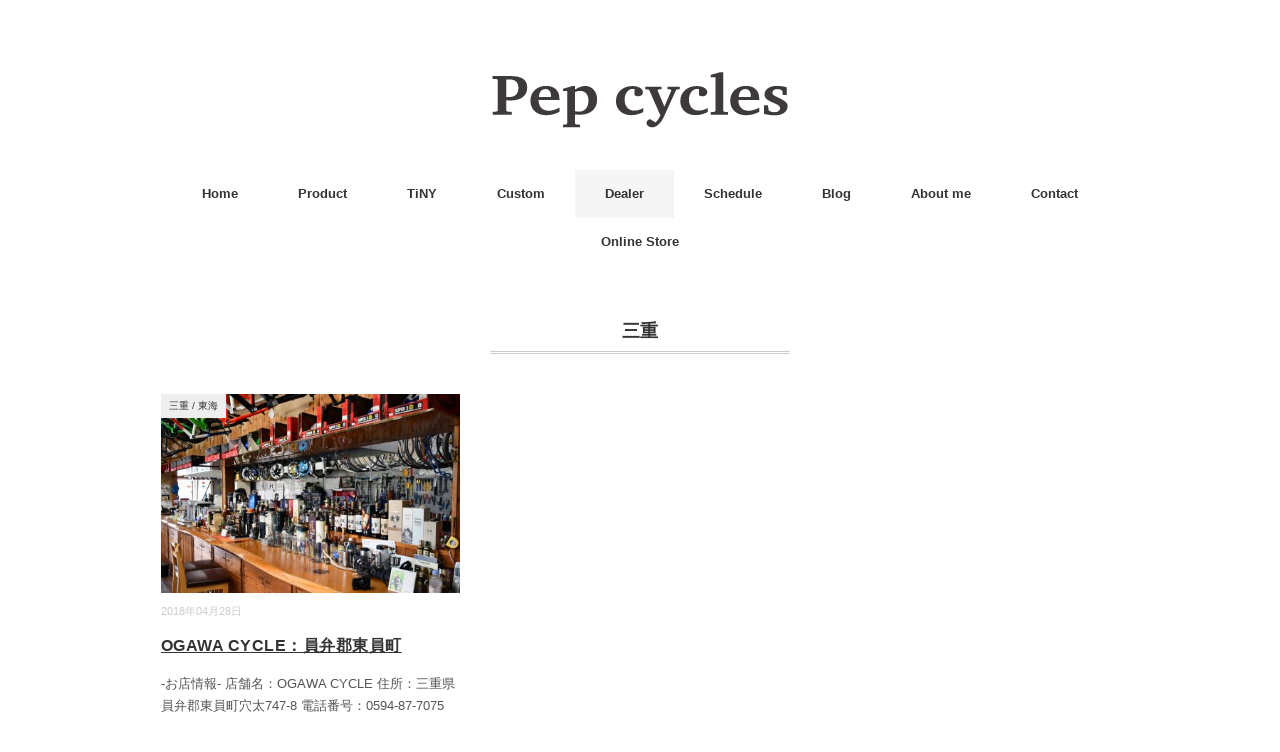

--- FILE ---
content_type: text/html; charset=UTF-8
request_url: https://pepcycles.com/category/dealer/tokai/mie/
body_size: 34117
content:
<!DOCTYPE html>
<html lang="ja"
	prefix="og: https://ogp.me/ns#" >
<head>
<meta charset="UTF-8" />
<meta name="viewport" content="width=device-width, initial-scale=1.0">
<link rel="stylesheet" href="https://pepcycles.com/wp/wp-content/themes/minimaga/responsive.css" type="text/css" media="screen, print" />
<link rel="stylesheet" href="https://pepcycles.com/wp/wp-content/themes/minimaga/style.css" type="text/css" media="screen, print" />
<title>三重 | Pepcycles</title>

		<!-- All in One SEO 4.0.18 -->
		<meta name="google-site-verification" content="ijcOL40AjhTdItAVdF4N28dy70NQrakst7dF5SSwiPI" />
		<link rel="canonical" href="https://pepcycles.com/category/dealer/tokai/mie/" />
		<meta name="google" content="nositelinkssearchbox" />
		<script type="application/ld+json" class="aioseo-schema">
			{"@context":"https:\/\/schema.org","@graph":[{"@type":"WebSite","@id":"https:\/\/pepcycles.com\/#website","url":"https:\/\/pepcycles.com\/","name":"Pepcycles","description":"\u305a\u3063\u3068\u4e57\u308b\u3001\u305a\u3063\u3068\u697d\u3057\u3080","publisher":{"@id":"https:\/\/pepcycles.com\/#organization"}},{"@type":"Organization","@id":"https:\/\/pepcycles.com\/#organization","name":"Pepcycles","url":"https:\/\/pepcycles.com\/","sameAs":["https:\/\/www.facebook.com\/pepcycles\/"]},{"@type":"BreadcrumbList","@id":"https:\/\/pepcycles.com\/category\/dealer\/tokai\/mie\/#breadcrumblist","itemListElement":[{"@type":"ListItem","@id":"https:\/\/pepcycles.com\/#listItem","position":"1","item":{"@id":"https:\/\/pepcycles.com\/#item","name":"\u30db\u30fc\u30e0","description":"\u9577\u304f\u4e57\u308b\u3001\u9577\u304f\u697d\u3057\u3080\u3002\u4e57\u308a\u65b9\u306b\u5408\u308f\u305b\u3066\u81ea\u7531\u81ea\u5728\u306b\u30ab\u30b9\u30bf\u30de\u30a4\u30ba\u3002\u3042\u306a\u305f\u306e\u7406\u60f3\u306e\u81ea\u8ee2\u8eca\u306b\u8fd1\u3065\u3051\u308b\u3053\u3068\u304c\u3067\u304d\u307e\u3059\u3002","url":"https:\/\/pepcycles.com\/"},"nextItem":"https:\/\/pepcycles.com\/category\/dealer\/#listItem"},{"@type":"ListItem","@id":"https:\/\/pepcycles.com\/category\/dealer\/#listItem","position":"2","item":{"@id":"https:\/\/pepcycles.com\/category\/dealer\/#item","name":"Dealer","url":"https:\/\/pepcycles.com\/category\/dealer\/"},"nextItem":"https:\/\/pepcycles.com\/category\/dealer\/tokai\/#listItem","previousItem":"https:\/\/pepcycles.com\/#listItem"},{"@type":"ListItem","@id":"https:\/\/pepcycles.com\/category\/dealer\/tokai\/#listItem","position":"3","item":{"@id":"https:\/\/pepcycles.com\/category\/dealer\/tokai\/#item","name":"\u6771\u6d77","url":"https:\/\/pepcycles.com\/category\/dealer\/tokai\/"},"nextItem":"https:\/\/pepcycles.com\/category\/dealer\/tokai\/mie\/#listItem","previousItem":"https:\/\/pepcycles.com\/category\/dealer\/#listItem"},{"@type":"ListItem","@id":"https:\/\/pepcycles.com\/category\/dealer\/tokai\/mie\/#listItem","position":"4","item":{"@id":"https:\/\/pepcycles.com\/category\/dealer\/tokai\/mie\/#item","name":"\u4e09\u91cd","url":"https:\/\/pepcycles.com\/category\/dealer\/tokai\/mie\/"},"previousItem":"https:\/\/pepcycles.com\/category\/dealer\/tokai\/#listItem"}]},{"@type":"CollectionPage","@id":"https:\/\/pepcycles.com\/category\/dealer\/tokai\/mie\/#collectionpage","url":"https:\/\/pepcycles.com\/category\/dealer\/tokai\/mie\/","name":"\u4e09\u91cd | Pepcycles","inLanguage":"ja","isPartOf":{"@id":"https:\/\/pepcycles.com\/#website"},"breadcrumb":{"@id":"https:\/\/pepcycles.com\/category\/dealer\/tokai\/mie\/#breadcrumblist"}}]}
		</script>
		<script type="text/javascript" >
			window.ga=window.ga||function(){(ga.q=ga.q||[]).push(arguments)};ga.l=+new Date;
			ga('create', "UA-109513829-1", 'auto');
			ga('send', 'pageview');
		</script>
		<script async src="https://www.google-analytics.com/analytics.js"></script>
		<!-- All in One SEO -->

<link rel='dns-prefetch' href='//ajax.googleapis.com' />
<link rel='dns-prefetch' href='//maxcdn.bootstrapcdn.com' />
<link rel='dns-prefetch' href='//s.w.org' />
<link rel="alternate" type="application/rss+xml" title="Pepcycles &raquo; フィード" href="https://pepcycles.com/feed/" />
<link rel="alternate" type="application/rss+xml" title="Pepcycles &raquo; コメントフィード" href="https://pepcycles.com/comments/feed/" />
<link rel='stylesheet' id='sbi_styles-css'  href='https://pepcycles.com/wp/wp-content/plugins/instagram-feed/css/sbi-styles.min.css?ver=6.2.1' type='text/css' media='all' />
<link rel='stylesheet' id='wp-block-library-css'  href='https://pepcycles.com/wp/wp-includes/css/dist/block-library/style.min.css?ver=5.4.18' type='text/css' media='all' />
<link rel='stylesheet' id='liquid-blocks-css'  href='https://pepcycles.com/wp/wp-content/plugins/liquid-blocks/css/block.css?ver=1.0.8' type='text/css' media='all' />
<link rel='stylesheet' id='contact-form-7-css'  href='https://pepcycles.com/wp/wp-content/plugins/contact-form-7/includes/css/styles.css?ver=5.3.2' type='text/css' media='all' />
<link rel='stylesheet' id='ctf_styles-css'  href='https://pepcycles.com/wp/wp-content/plugins/custom-twitter-feeds/css/ctf-styles.min.css?ver=2.1.2' type='text/css' media='all' />
<link rel='stylesheet' id='pz-linkcard-css'  href='//pepcycles.com/wp/wp-content/uploads/pz-linkcard/style.css?ver=5.4.18' type='text/css' media='all' />
<link rel='stylesheet' id='cff-css'  href='https://pepcycles.com/wp/wp-content/plugins/custom-facebook-feed/assets/css/cff-style.min.css?ver=4.2' type='text/css' media='all' />
<link rel='stylesheet' id='sb-font-awesome-css'  href='https://maxcdn.bootstrapcdn.com/font-awesome/4.7.0/css/font-awesome.min.css?ver=5.4.18' type='text/css' media='all' />
<link rel='stylesheet' id='wp-my-instagram-css'  href='https://pepcycles.com/wp/wp-content/plugins/wp-my-instagram/css/style.css?ver=1.0' type='text/css' media='all' />
<script type='text/javascript' src='//ajax.googleapis.com/ajax/libs/jquery/1.7.1/jquery.min.js?ver=1.7.1'></script>
<link rel='https://api.w.org/' href='https://pepcycles.com/wp-json/' />
<link rel="icon" href="https://pepcycles.com/wp/wp-content/uploads/2017/11/cropped-icon-32x32.png" sizes="32x32" />
<link rel="icon" href="https://pepcycles.com/wp/wp-content/uploads/2017/11/cropped-icon-192x192.png" sizes="192x192" />
<link rel="apple-touch-icon" href="https://pepcycles.com/wp/wp-content/uploads/2017/11/cropped-icon-180x180.png" />
<meta name="msapplication-TileImage" content="https://pepcycles.com/wp/wp-content/uploads/2017/11/cropped-icon-270x270.png" />
	<meta name="facebook-domain-verification" content="frueevbr0dwlmotujxqnaxp9fn0gvv" />
</head>

<body class="archive category category-mie category-58">

<!-- スクロールダウンヘッダー -->
<header class="cb-header header1">
<!-- トップナビゲーション -->
<nav id="nav" class="main-navigation" role="navigation">
<div class="menu-menu-container"><ul id="menu-menu" class="nav-menu"><li id="menu-item-63" class="menu-item menu-item-type-custom menu-item-object-custom menu-item-home menu-item-63"><a href="http://pepcycles.com">Home</a></li>
<li id="menu-item-67" class="menu-item menu-item-type-taxonomy menu-item-object-category menu-item-has-children menu-item-67"><a href="https://pepcycles.com/category/product/">Product</a>
<ul class="sub-menu">
	<li id="menu-item-2592" class="menu-item menu-item-type-post_type menu-item-object-page menu-item-2592"><a href="https://pepcycles.com/model-ns/">NSとは</a></li>
	<li id="menu-item-1278" class="menu-item menu-item-type-taxonomy menu-item-object-category menu-item-1278"><a href="https://pepcycles.com/category/product/detail/ns-s1/">NS-S1</a></li>
	<li id="menu-item-1587" class="menu-item menu-item-type-taxonomy menu-item-object-category menu-item-1587"><a href="https://pepcycles.com/category/product/detail/ns-fs/">NS-FS</a></li>
	<li id="menu-item-2640" class="menu-item menu-item-type-taxonomy menu-item-object-category menu-item-2640"><a href="https://pepcycles.com/category/product/gear/">Gear</a></li>
</ul>
</li>
<li id="menu-item-2911" class="menu-item menu-item-type-taxonomy menu-item-object-category menu-item-has-children menu-item-2911"><a href="https://pepcycles.com/category/tiny/">TiNY</a>
<ul class="sub-menu">
	<li id="menu-item-2922" class="menu-item menu-item-type-post_type menu-item-object-page menu-item-2922"><a href="https://pepcycles.com/about-tiny/">TiNYとは</a></li>
	<li id="menu-item-2974" class="menu-item menu-item-type-taxonomy menu-item-object-category menu-item-2974"><a href="https://pepcycles.com/category/tiny/trivet/">Trivet</a></li>
	<li id="menu-item-3028" class="menu-item menu-item-type-taxonomy menu-item-object-category menu-item-3028"><a href="https://pepcycles.com/category/tiny/table/">Table</a></li>
	<li id="menu-item-3168" class="menu-item menu-item-type-post_type menu-item-object-page menu-item-3168"><a href="https://pepcycles.com/tiny-dealer-list/">TiNY Dealer list</a></li>
</ul>
</li>
<li id="menu-item-65" class="menu-item menu-item-type-taxonomy menu-item-object-category menu-item-has-children menu-item-65"><a href="https://pepcycles.com/category/custom/">Custom</a>
<ul class="sub-menu">
	<li id="menu-item-2510" class="menu-item menu-item-type-taxonomy menu-item-object-category menu-item-2510"><a href="https://pepcycles.com/category/custom/urban/">Urban</a></li>
	<li id="menu-item-2511" class="menu-item menu-item-type-taxonomy menu-item-object-category menu-item-2511"><a href="https://pepcycles.com/category/custom/dirt/">Dirt</a></li>
	<li id="menu-item-2512" class="menu-item menu-item-type-taxonomy menu-item-object-category menu-item-2512"><a href="https://pepcycles.com/category/custom/road/">Road</a></li>
	<li id="menu-item-2513" class="menu-item menu-item-type-taxonomy menu-item-object-category menu-item-2513"><a href="https://pepcycles.com/category/custom/all/">All</a></li>
</ul>
</li>
<li id="menu-item-66" class="menu-item menu-item-type-taxonomy menu-item-object-category current-category-ancestor current-menu-ancestor menu-item-has-children menu-item-66"><a href="https://pepcycles.com/category/dealer/">Dealer</a>
<ul class="sub-menu">
	<li id="menu-item-117" class="menu-item menu-item-type-post_type menu-item-object-page menu-item-117"><a href="https://pepcycles.com/dealer-list/">Dealer list</a></li>
	<li id="menu-item-97" class="menu-item menu-item-type-taxonomy menu-item-object-category menu-item-has-children menu-item-97"><a href="https://pepcycles.com/category/dealer/kanto/">関東</a>
	<ul class="sub-menu">
		<li id="menu-item-1171" class="menu-item menu-item-type-taxonomy menu-item-object-category menu-item-1171"><a href="https://pepcycles.com/category/dealer/kanto/tochigi/">栃木</a></li>
		<li id="menu-item-509" class="menu-item menu-item-type-taxonomy menu-item-object-category menu-item-509"><a href="https://pepcycles.com/category/dealer/kanto/saitama/">埼玉</a></li>
		<li id="menu-item-282" class="menu-item menu-item-type-taxonomy menu-item-object-category menu-item-282"><a href="https://pepcycles.com/category/dealer/kanto/chiba/">千葉</a></li>
		<li id="menu-item-80" class="menu-item menu-item-type-taxonomy menu-item-object-category menu-item-80"><a href="https://pepcycles.com/category/dealer/kanto/tokyo/">東京</a></li>
		<li id="menu-item-695" class="menu-item menu-item-type-taxonomy menu-item-object-category menu-item-695"><a href="https://pepcycles.com/category/dealer/kanto/kanagawa/">神奈川</a></li>
	</ul>
</li>
	<li id="menu-item-2208" class="menu-item menu-item-type-taxonomy menu-item-object-category current-category-ancestor current-menu-ancestor current-menu-parent current-category-parent menu-item-has-children menu-item-2208"><a href="https://pepcycles.com/category/dealer/tokai/">東海</a>
	<ul class="sub-menu">
		<li id="menu-item-409" class="menu-item menu-item-type-taxonomy menu-item-object-category menu-item-409"><a href="https://pepcycles.com/category/dealer/tokai/shizuoka/">静岡</a></li>
		<li id="menu-item-2013" class="menu-item menu-item-type-taxonomy menu-item-object-category menu-item-2013"><a href="https://pepcycles.com/category/dealer/tokai/aichi/">愛知</a></li>
		<li id="menu-item-501" class="menu-item menu-item-type-taxonomy menu-item-object-category current-menu-item menu-item-501"><a href="https://pepcycles.com/category/dealer/tokai/mie/" aria-current="page">三重</a></li>
	</ul>
</li>
	<li id="menu-item-476" class="menu-item menu-item-type-taxonomy menu-item-object-category menu-item-has-children menu-item-476"><a href="https://pepcycles.com/category/dealer/kinki/">近畿</a>
	<ul class="sub-menu">
		<li id="menu-item-477" class="menu-item menu-item-type-taxonomy menu-item-object-category menu-item-477"><a href="https://pepcycles.com/category/dealer/kinki/kyoto/">京都</a></li>
		<li id="menu-item-510" class="menu-item menu-item-type-taxonomy menu-item-object-category menu-item-510"><a href="https://pepcycles.com/category/dealer/kinki/osaka/">大阪</a></li>
		<li id="menu-item-780" class="menu-item menu-item-type-taxonomy menu-item-object-category menu-item-780"><a href="https://pepcycles.com/category/dealer/kinki/hyogo/">兵庫</a></li>
		<li id="menu-item-2207" class="menu-item menu-item-type-taxonomy menu-item-object-category menu-item-2207"><a href="https://pepcycles.com/category/dealer/kinki/wakayama/">和歌山</a></li>
		<li id="menu-item-2316" class="menu-item menu-item-type-taxonomy menu-item-object-category menu-item-2316"><a href="https://pepcycles.com/category/dealer/kinki/siga/">滋賀</a></li>
	</ul>
</li>
	<li id="menu-item-410" class="menu-item menu-item-type-taxonomy menu-item-object-category menu-item-has-children menu-item-410"><a href="https://pepcycles.com/category/dealer/tyugoku/">中国</a>
	<ul class="sub-menu">
		<li id="menu-item-411" class="menu-item menu-item-type-taxonomy menu-item-object-category menu-item-411"><a href="https://pepcycles.com/category/dealer/tyugoku/hiroshima/">広島</a></li>
	</ul>
</li>
	<li id="menu-item-413" class="menu-item menu-item-type-taxonomy menu-item-object-category menu-item-has-children menu-item-413"><a href="https://pepcycles.com/category/dealer/kyusyu/">九州</a>
	<ul class="sub-menu">
		<li id="menu-item-414" class="menu-item menu-item-type-taxonomy menu-item-object-category menu-item-414"><a href="https://pepcycles.com/category/dealer/kyusyu/fukuoka/">福岡</a></li>
	</ul>
</li>
	<li id="menu-item-287" class="menu-item menu-item-type-post_type menu-item-object-page menu-item-287"><a href="https://pepcycles.com/lookfor/">取扱店募集</a></li>
</ul>
</li>
<li id="menu-item-2611" class="menu-item menu-item-type-post_type menu-item-object-page menu-item-2611"><a href="https://pepcycles.com/schedule/">Schedule</a></li>
<li id="menu-item-64" class="menu-item menu-item-type-taxonomy menu-item-object-category menu-item-has-children menu-item-64"><a href="https://pepcycles.com/category/blog/">Blog</a>
<ul class="sub-menu">
	<li id="menu-item-2258" class="menu-item menu-item-type-taxonomy menu-item-object-category menu-item-2258"><a href="https://pepcycles.com/category/blog/column/">Column</a></li>
	<li id="menu-item-821" class="menu-item menu-item-type-taxonomy menu-item-object-category menu-item-821"><a href="https://pepcycles.com/category/blog/news/">News</a></li>
	<li id="menu-item-1025" class="menu-item menu-item-type-taxonomy menu-item-object-category menu-item-1025"><a href="https://pepcycles.com/category/blog/ride-pep/">Ride / Pep</a></li>
	<li id="menu-item-1122" class="menu-item menu-item-type-taxonomy menu-item-object-category menu-item-1122"><a href="https://pepcycles.com/category/blog/shop-pep/">Shop / Pep</a></li>
	<li id="menu-item-612" class="menu-item menu-item-type-taxonomy menu-item-object-category menu-item-612"><a href="https://pepcycles.com/category/blog/test-ride/">Test Ride</a></li>
	<li id="menu-item-661" class="menu-item menu-item-type-taxonomy menu-item-object-category menu-item-661"><a href="https://pepcycles.com/category/blog/media/">Media</a></li>
</ul>
</li>
<li id="menu-item-61" class="menu-item menu-item-type-post_type menu-item-object-page menu-item-61"><a href="https://pepcycles.com/about-me/">About me</a></li>
<li id="menu-item-71" class="menu-item menu-item-type-post_type menu-item-object-page menu-item-71"><a href="https://pepcycles.com/contact/">Contact</a></li>
<li id="menu-item-2795" class="menu-item menu-item-type-post_type menu-item-object-page menu-item-2795"><a href="https://pepcycles.com/onlinestore/">Online Store</a></li>
</ul></div></nav>
</header>
<!-- / スクロールダウンヘッダー -->


<div class="topborder"></div>

<!-- ヘッダー -->
<header id="header">

<!-- ヘッダー中身 -->    
<div class="header-inner">

<!-- ロゴ -->
<!-- トップページ以外 -->
<div class="logo">
<a href="https://pepcycles.com" title="Pepcycles"><img src="http://pepcycles.com/wp/wp-content/uploads/pep_logo.svg" alt="Pepcycles" /></a>
</div>
<!-- / ロゴ -->

</div>    
<!-- / ヘッダー中身 -->    

</header>
<!-- / ヘッダー -->  
<div class="clear"></div>

<!-- トップナビゲーション -->
<nav id="nav" class="main-navigation" role="navigation">
<div class="menu-menu-container"><ul id="menu-menu-1" class="nav-menu"><li class="menu-item menu-item-type-custom menu-item-object-custom menu-item-home menu-item-63"><a href="http://pepcycles.com">Home</a></li>
<li class="menu-item menu-item-type-taxonomy menu-item-object-category menu-item-has-children menu-item-67"><a href="https://pepcycles.com/category/product/">Product</a>
<ul class="sub-menu">
	<li class="menu-item menu-item-type-post_type menu-item-object-page menu-item-2592"><a href="https://pepcycles.com/model-ns/">NSとは</a></li>
	<li class="menu-item menu-item-type-taxonomy menu-item-object-category menu-item-1278"><a href="https://pepcycles.com/category/product/detail/ns-s1/">NS-S1</a></li>
	<li class="menu-item menu-item-type-taxonomy menu-item-object-category menu-item-1587"><a href="https://pepcycles.com/category/product/detail/ns-fs/">NS-FS</a></li>
	<li class="menu-item menu-item-type-taxonomy menu-item-object-category menu-item-2640"><a href="https://pepcycles.com/category/product/gear/">Gear</a></li>
</ul>
</li>
<li class="menu-item menu-item-type-taxonomy menu-item-object-category menu-item-has-children menu-item-2911"><a href="https://pepcycles.com/category/tiny/">TiNY</a>
<ul class="sub-menu">
	<li class="menu-item menu-item-type-post_type menu-item-object-page menu-item-2922"><a href="https://pepcycles.com/about-tiny/">TiNYとは</a></li>
	<li class="menu-item menu-item-type-taxonomy menu-item-object-category menu-item-2974"><a href="https://pepcycles.com/category/tiny/trivet/">Trivet</a></li>
	<li class="menu-item menu-item-type-taxonomy menu-item-object-category menu-item-3028"><a href="https://pepcycles.com/category/tiny/table/">Table</a></li>
	<li class="menu-item menu-item-type-post_type menu-item-object-page menu-item-3168"><a href="https://pepcycles.com/tiny-dealer-list/">TiNY Dealer list</a></li>
</ul>
</li>
<li class="menu-item menu-item-type-taxonomy menu-item-object-category menu-item-has-children menu-item-65"><a href="https://pepcycles.com/category/custom/">Custom</a>
<ul class="sub-menu">
	<li class="menu-item menu-item-type-taxonomy menu-item-object-category menu-item-2510"><a href="https://pepcycles.com/category/custom/urban/">Urban</a></li>
	<li class="menu-item menu-item-type-taxonomy menu-item-object-category menu-item-2511"><a href="https://pepcycles.com/category/custom/dirt/">Dirt</a></li>
	<li class="menu-item menu-item-type-taxonomy menu-item-object-category menu-item-2512"><a href="https://pepcycles.com/category/custom/road/">Road</a></li>
	<li class="menu-item menu-item-type-taxonomy menu-item-object-category menu-item-2513"><a href="https://pepcycles.com/category/custom/all/">All</a></li>
</ul>
</li>
<li class="menu-item menu-item-type-taxonomy menu-item-object-category current-category-ancestor current-menu-ancestor menu-item-has-children menu-item-66"><a href="https://pepcycles.com/category/dealer/">Dealer</a>
<ul class="sub-menu">
	<li class="menu-item menu-item-type-post_type menu-item-object-page menu-item-117"><a href="https://pepcycles.com/dealer-list/">Dealer list</a></li>
	<li class="menu-item menu-item-type-taxonomy menu-item-object-category menu-item-has-children menu-item-97"><a href="https://pepcycles.com/category/dealer/kanto/">関東</a>
	<ul class="sub-menu">
		<li class="menu-item menu-item-type-taxonomy menu-item-object-category menu-item-1171"><a href="https://pepcycles.com/category/dealer/kanto/tochigi/">栃木</a></li>
		<li class="menu-item menu-item-type-taxonomy menu-item-object-category menu-item-509"><a href="https://pepcycles.com/category/dealer/kanto/saitama/">埼玉</a></li>
		<li class="menu-item menu-item-type-taxonomy menu-item-object-category menu-item-282"><a href="https://pepcycles.com/category/dealer/kanto/chiba/">千葉</a></li>
		<li class="menu-item menu-item-type-taxonomy menu-item-object-category menu-item-80"><a href="https://pepcycles.com/category/dealer/kanto/tokyo/">東京</a></li>
		<li class="menu-item menu-item-type-taxonomy menu-item-object-category menu-item-695"><a href="https://pepcycles.com/category/dealer/kanto/kanagawa/">神奈川</a></li>
	</ul>
</li>
	<li class="menu-item menu-item-type-taxonomy menu-item-object-category current-category-ancestor current-menu-ancestor current-menu-parent current-category-parent menu-item-has-children menu-item-2208"><a href="https://pepcycles.com/category/dealer/tokai/">東海</a>
	<ul class="sub-menu">
		<li class="menu-item menu-item-type-taxonomy menu-item-object-category menu-item-409"><a href="https://pepcycles.com/category/dealer/tokai/shizuoka/">静岡</a></li>
		<li class="menu-item menu-item-type-taxonomy menu-item-object-category menu-item-2013"><a href="https://pepcycles.com/category/dealer/tokai/aichi/">愛知</a></li>
		<li class="menu-item menu-item-type-taxonomy menu-item-object-category current-menu-item menu-item-501"><a href="https://pepcycles.com/category/dealer/tokai/mie/" aria-current="page">三重</a></li>
	</ul>
</li>
	<li class="menu-item menu-item-type-taxonomy menu-item-object-category menu-item-has-children menu-item-476"><a href="https://pepcycles.com/category/dealer/kinki/">近畿</a>
	<ul class="sub-menu">
		<li class="menu-item menu-item-type-taxonomy menu-item-object-category menu-item-477"><a href="https://pepcycles.com/category/dealer/kinki/kyoto/">京都</a></li>
		<li class="menu-item menu-item-type-taxonomy menu-item-object-category menu-item-510"><a href="https://pepcycles.com/category/dealer/kinki/osaka/">大阪</a></li>
		<li class="menu-item menu-item-type-taxonomy menu-item-object-category menu-item-780"><a href="https://pepcycles.com/category/dealer/kinki/hyogo/">兵庫</a></li>
		<li class="menu-item menu-item-type-taxonomy menu-item-object-category menu-item-2207"><a href="https://pepcycles.com/category/dealer/kinki/wakayama/">和歌山</a></li>
		<li class="menu-item menu-item-type-taxonomy menu-item-object-category menu-item-2316"><a href="https://pepcycles.com/category/dealer/kinki/siga/">滋賀</a></li>
	</ul>
</li>
	<li class="menu-item menu-item-type-taxonomy menu-item-object-category menu-item-has-children menu-item-410"><a href="https://pepcycles.com/category/dealer/tyugoku/">中国</a>
	<ul class="sub-menu">
		<li class="menu-item menu-item-type-taxonomy menu-item-object-category menu-item-411"><a href="https://pepcycles.com/category/dealer/tyugoku/hiroshima/">広島</a></li>
	</ul>
</li>
	<li class="menu-item menu-item-type-taxonomy menu-item-object-category menu-item-has-children menu-item-413"><a href="https://pepcycles.com/category/dealer/kyusyu/">九州</a>
	<ul class="sub-menu">
		<li class="menu-item menu-item-type-taxonomy menu-item-object-category menu-item-414"><a href="https://pepcycles.com/category/dealer/kyusyu/fukuoka/">福岡</a></li>
	</ul>
</li>
	<li class="menu-item menu-item-type-post_type menu-item-object-page menu-item-287"><a href="https://pepcycles.com/lookfor/">取扱店募集</a></li>
</ul>
</li>
<li class="menu-item menu-item-type-post_type menu-item-object-page menu-item-2611"><a href="https://pepcycles.com/schedule/">Schedule</a></li>
<li class="menu-item menu-item-type-taxonomy menu-item-object-category menu-item-has-children menu-item-64"><a href="https://pepcycles.com/category/blog/">Blog</a>
<ul class="sub-menu">
	<li class="menu-item menu-item-type-taxonomy menu-item-object-category menu-item-2258"><a href="https://pepcycles.com/category/blog/column/">Column</a></li>
	<li class="menu-item menu-item-type-taxonomy menu-item-object-category menu-item-821"><a href="https://pepcycles.com/category/blog/news/">News</a></li>
	<li class="menu-item menu-item-type-taxonomy menu-item-object-category menu-item-1025"><a href="https://pepcycles.com/category/blog/ride-pep/">Ride / Pep</a></li>
	<li class="menu-item menu-item-type-taxonomy menu-item-object-category menu-item-1122"><a href="https://pepcycles.com/category/blog/shop-pep/">Shop / Pep</a></li>
	<li class="menu-item menu-item-type-taxonomy menu-item-object-category menu-item-612"><a href="https://pepcycles.com/category/blog/test-ride/">Test Ride</a></li>
	<li class="menu-item menu-item-type-taxonomy menu-item-object-category menu-item-661"><a href="https://pepcycles.com/category/blog/media/">Media</a></li>
</ul>
</li>
<li class="menu-item menu-item-type-post_type menu-item-object-page menu-item-61"><a href="https://pepcycles.com/about-me/">About me</a></li>
<li class="menu-item menu-item-type-post_type menu-item-object-page menu-item-71"><a href="https://pepcycles.com/contact/">Contact</a></li>
<li class="menu-item menu-item-type-post_type menu-item-object-page menu-item-2795"><a href="https://pepcycles.com/onlinestore/">Online Store</a></li>
</ul></div></nav>

<!-- / トップナビゲーション -->
<div class="clear"></div>  
<!-- 全体warapper -->
<div class="wrapper">

<!-- メインwrap -->
<div id="main">

<!-- コンテンツブロック -->
<div class="row">

<!-- 記事エリア -->
<article>	

<!-- 投稿が存在するかを確認する条件文 -->

<!-- 投稿一覧の最初を取得 -->

<!-- カテゴリーアーカイブの場合 -->
<h1 class="pagetitle">三重</h1>

<!-- タグアーカイブの場合 -->
<!-- / 投稿一覧の最初 -->


<!-- カテゴリーの説明 -->
<!-- / カテゴリーの説明 -->


<!-- 本文エリア -->
<ul class="block-three">

<!-- 投稿ループ -->

<!-- アイテム -->
<li class="item">
<div class="item-img img-anime2"><a href="https://pepcycles.com/2018/04/28/ogawacycle/"><img width="420" height="280" src="https://pepcycles.com/wp/wp-content/uploads/DSC_5389s-420x280.jpg" class="attachment-420x280 size-420x280 wp-post-image" alt="" srcset="https://pepcycles.com/wp/wp-content/uploads/DSC_5389s-420x280.jpg 420w, https://pepcycles.com/wp/wp-content/uploads/DSC_5389s-300x200.jpg 300w, https://pepcycles.com/wp/wp-content/uploads/DSC_5389s-768x512.jpg 768w, https://pepcycles.com/wp/wp-content/uploads/DSC_5389s.jpg 1000w" sizes="(max-width: 420px) 100vw, 420px" /></a></div>
<div class="item-date">2018年04月28日</div>
<div class="item-cat-name mie"><a href="https://pepcycles.com/category/dealer/tokai/mie/" rel="category tag">三重</a> / <a href="https://pepcycles.com/category/dealer/tokai/" rel="category tag">東海</a></div>
<h2 class="item-title" id="post-496"><a href="https://pepcycles.com/2018/04/28/ogawacycle/">OGAWA CYCLE：員弁郡東員町</a></h2>
<p class="item-text">-お店情報- 店舗名：OGAWA CYCLE 住所：三重県員弁郡東員町穴太747-8 電話番号：0594-87-7075 営業時間：1<a href="https://pepcycles.com/2018/04/28/ogawacycle/">...</a></p>
</li>
<!-- / アイテム -->

<!-- / 投稿ループ -->

<!-- 投稿がない場合 -->
<!-- / 投稿がない場合 -->

</ul>
<!-- / 本文エリア -->


<div class="clear"></div>
<!-- ページャー -->
<div class="pager">
</div>
<!-- / ページャー -->
	
	
<!-- ウィジェットエリア（カテゴリーページ最下部） -->
<div class="row">
<div class="singlebox">
</div>
</div>
<!-- / ウィジェットエリア（カテゴリーページ最下部） -->


</article>
<!-- / 記事エリア -->

</div>
<!-- / コンテンツブロック -->


</div>
<!-- / メインwrap -->

</div>
<!-- / 全体wrapper -->

<!-- フッターエリア -->
<footer id="footer">

<!-- フッターコンテンツ -->
<div class="footer-inner">

<!-- ウィジェットエリア（フッター３列枠） -->
<div class="row">
<article class="third">
<div class="footerbox">
<div id="nav_menu-8" class="widget widget_nav_menu"><div class="footer-widget-title">Product</div><div class="menu-product-container"><ul id="menu-product" class="menu"><li id="menu-item-144" class="menu-item menu-item-type-taxonomy menu-item-object-category menu-item-144"><a href="https://pepcycles.com/category/product/">Product</a></li>
<li id="menu-item-142" class="menu-item menu-item-type-taxonomy menu-item-object-category menu-item-142"><a href="https://pepcycles.com/category/custom/">Custom</a></li>
</ul></div></div></div>
</article>
<article class="third">
<div class="footerbox">
<div id="nav_menu-10" class="widget widget_nav_menu"><div class="footer-widget-title">Dealer</div><div class="menu-dealer-container"><ul id="menu-dealer" class="menu"><li id="menu-item-990" class="menu-item menu-item-type-post_type menu-item-object-page menu-item-990"><a href="https://pepcycles.com/dealer-list/">Dealer list</a></li>
<li id="menu-item-989" class="menu-item menu-item-type-post_type menu-item-object-page menu-item-989"><a href="https://pepcycles.com/lookfor/">取扱店募集</a></li>
</ul></div></div></div>
</article>
<article class="third">
<div class="footerbox">
<div id="nav_menu-11" class="widget widget_nav_menu"><div class="footer-widget-title">Contact &#038; About</div><div class="menu-contact-about-container"><ul id="menu-contact-about" class="menu"><li id="menu-item-1060" class="menu-item menu-item-type-post_type menu-item-object-page menu-item-1060"><a href="https://pepcycles.com/contact/">Contact</a></li>
<li id="menu-item-1061" class="menu-item menu-item-type-post_type menu-item-object-page menu-item-1061"><a href="https://pepcycles.com/about-me/">About me</a></li>
</ul></div></div></div>
</article>
</div>
<!-- / ウィジェットエリア（フッター３列枠） -->
<div class="clear"></div>

</div>
<!-- / フッターコンテンツ -->

<!-- コピーライト表示 -->
<div id="copyright">
© <a href="https://pepcycles.com">Pepcycles</a>. / <a href="//minimalwp.com" target="_blank" rel="nofollow">WP Theme by Minimal WP</a>
</div>
<!-- /コピーライト表示 -->

</footer>
<!-- / フッターエリア -->
<!-- Custom Facebook Feed JS -->
<script type="text/javascript">var cffajaxurl = "https://pepcycles.com/wp/wp-admin/admin-ajax.php";
var cfflinkhashtags = "true";
</script>
<!-- Instagram Feed JS -->
<script type="text/javascript">
var sbiajaxurl = "https://pepcycles.com/wp/wp-admin/admin-ajax.php";
</script>
<script type='text/javascript'>
/* <![CDATA[ */
var wpcf7 = {"apiSettings":{"root":"https:\/\/pepcycles.com\/wp-json\/contact-form-7\/v1","namespace":"contact-form-7\/v1"}};
/* ]]> */
</script>
<script type='text/javascript' src='https://pepcycles.com/wp/wp-content/plugins/contact-form-7/includes/js/scripts.js?ver=5.3.2'></script>
<script type='text/javascript' src='https://pepcycles.com/wp/wp-content/plugins/custom-facebook-feed/assets/js/cff-scripts.min.js?ver=4.2'></script>
<script type='text/javascript' src='https://pepcycles.com/wp/wp-includes/js/wp-embed.min.js?ver=5.4.18'></script>

<!-- スマホ用ハンバーガーメニュー -->
<script type="text/javascript">
jQuery(document).ready(function(){
 jQuery(".hamburger").click(function () {
  jQuery("#nav").slideToggle();
 });
});
</script>

<div class="toggle">
<div class="hamburger hamburger--spin">
<div class="hamburger-box"><div class="hamburger-inner"></div></div>
</div>
</div>
<!-- / スマホ用ハンバーガーメニュー -->

<!-- ハンバーガーメニュー-->
<script>
var forEach=function(t,o,r){if("[object Object]"===Object.prototype.toString.call(t))for(var c in t)Object.prototype.hasOwnProperty.call(t,c)&&o.call(r,t[c],c,t);else for(var e=0,l=t.length;l>e;e++)o.call(r,t[e],e,t)};
 
var hamburgers = document.querySelectorAll(".hamburger");
if (hamburgers.length > 0) {
  forEach(hamburgers, function(hamburger) {
    hamburger.addEventListener("click", function() {
      this.classList.toggle("is-active");
    }, false);
  });
}
</script>
<!-- / ハンバーガーメニュー-->

<!-- doubleTapToGo Js -->
<!-- / doubleTapToGo Js -->

<!-- cb-slideheader Js -->
<script src="https://pepcycles.com/wp/wp-content/themes/minimaga/jquery/jquery.cbslideheader.js" type="text/javascript"></script>
<script>
$(".header1").cbSlideDownHeader();
</script>
<!-- / cb-slideheader Js -->

<!-- 画像リンクフェード -->
<script type="text/javascript">
jQuery(document).ready(function(){
    jQuery("a img").hover(function(){
       jQuery(this).fadeTo("200", 0.8);
           },function(){
       jQuery(this).fadeTo("300", 1.0);
    });
});
</script>
<!-- / 画像リンクフェード -->

<!-- トップに戻る -->
<script type="text/javascript" src="https://pepcycles.com/wp/wp-content/themes/minimaga/jquery/scrolltopcontrol.js"></script>
<!-- / トップに戻る -->

</body>
</html>

--- FILE ---
content_type: text/plain
request_url: https://www.google-analytics.com/j/collect?v=1&_v=j102&a=566819194&t=pageview&_s=1&dl=https%3A%2F%2Fpepcycles.com%2Fcategory%2Fdealer%2Ftokai%2Fmie%2F&ul=en-us%40posix&dt=%E4%B8%89%E9%87%8D%20%7C%20Pepcycles&sr=1280x720&vp=1280x720&_u=IEBAAEABAAAAACAAI~&jid=649036457&gjid=641219906&cid=1194387504.1769288772&tid=UA-109513829-1&_gid=1540534724.1769288772&_r=1&_slc=1&z=382434785
body_size: -450
content:
2,cG-622XEK7YKC